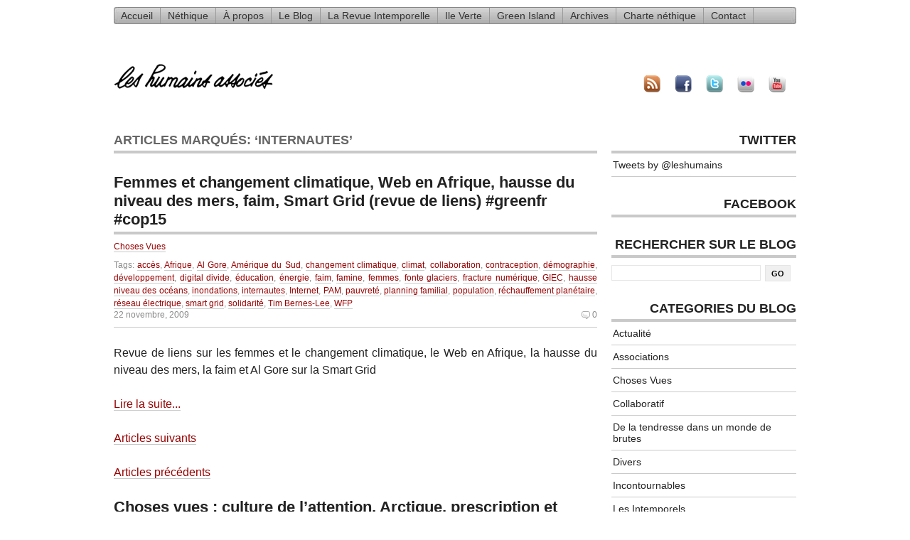

--- FILE ---
content_type: text/html; charset=UTF-8
request_url: http://www.humains-associes.fr/blog/tag/internautes/
body_size: 7223
content:
<!DOCTYPE html PUBLIC "-//W3C//DTD XHTML 1.0 Transitional//EN" "http://www.w3.org/TR/xhtml1/DTD/xhtml1-transitional.dtd">
<html xmlns="http://www.w3.org/1999/xhtml" lang="fr-FR">

	<head profile="http://gmpg.org/xfn/11">
		
		<title>
			internautes Archives - Les Humains AssociésLes Humains Associés		</title>

	    <meta http-equiv="content-type" content="text/html; charset=UTF-8" />
		<meta name="description" content="L&#039;humanisme à l&#039;ère numérique" />
		        


		<link rel="stylesheet" type="text/css" href="http://www.humains-associes.fr/blog/wp-content/themes/equilibrium_FR/style.css" media="screen" />
        <!--[if IE 6]>
        <link rel="stylesheet" type="text/css" href="http://www.humains-associes.fr/blog/wp-content/themes/equilibrium_FR/ie6.css" media="screen" />
        <![endif]-->
         <!--[if IE 7]>
        <link rel="stylesheet" type="text/css" href="http://www.humains-associes.fr/blog/wp-content/themes/equilibrium_FR/ie7.css" media="screen" />
        <![endif]-->
		<link rel="alternate" type="application/rss+xml" title="Les Humains Associés RSS Feed" href="https://www.humains-associes.fr/feed/" />
		<link rel="pingback" href="http://www.humains-associes.fr/blog/xmlrpc.php" />

		
<!-- This site is optimized with the Yoast SEO plugin v12.4 - https://yoast.com/wordpress/plugins/seo/ -->
<meta name="robots" content="max-snippet:-1, max-image-preview:large, max-video-preview:-1"/>
<link rel="canonical" href="https://www.humains-associes.fr/blog/tag/internautes/" />
<meta property="og:locale" content="fr_FR" />
<meta property="og:type" content="object" />
<meta property="og:title" content="internautes Archives - Les Humains Associés" />
<meta property="og:url" content="https://www.humains-associes.fr/blog/tag/internautes/" />
<meta property="og:site_name" content="Les Humains Associés" />
<meta name="twitter:card" content="summary_large_image" />
<meta name="twitter:title" content="internautes Archives - Les Humains Associés" />
<script type='application/ld+json' class='yoast-schema-graph yoast-schema-graph--main'>{"@context":"https://schema.org","@graph":[{"@type":"WebSite","@id":"https://www.humains-associes.fr/#website","url":"https://www.humains-associes.fr/","name":"Les Humains Associ\u00e9s","potentialAction":{"@type":"SearchAction","target":"https://www.humains-associes.fr/?s={search_term_string}","query-input":"required name=search_term_string"}},{"@type":"CollectionPage","@id":"https://www.humains-associes.fr/blog/tag/internautes/#webpage","url":"https://www.humains-associes.fr/blog/tag/internautes/","inLanguage":"fr-FR","name":"internautes Archives - Les Humains Associ\u00e9s","isPartOf":{"@id":"https://www.humains-associes.fr/#website"}}]}</script>
<!-- / Yoast SEO plugin. -->

<link rel='dns-prefetch' href='//maxcdn.bootstrapcdn.com' />
<link rel='dns-prefetch' href='//s.w.org' />
<link rel="alternate" type="application/rss+xml" title="Les Humains Associés &raquo; Flux de l’étiquette internautes" href="https://www.humains-associes.fr/blog/tag/internautes/feed/" />
		<script type="text/javascript">
			window._wpemojiSettings = {"baseUrl":"https:\/\/s.w.org\/images\/core\/emoji\/11\/72x72\/","ext":".png","svgUrl":"https:\/\/s.w.org\/images\/core\/emoji\/11\/svg\/","svgExt":".svg","source":{"concatemoji":"http:\/\/www.humains-associes.fr\/blog\/wp-includes\/js\/wp-emoji-release.min.js?ver=1514118254e7d4b5be4ed49b4fd94c30"}};
			!function(e,a,t){var n,r,o,i=a.createElement("canvas"),p=i.getContext&&i.getContext("2d");function s(e,t){var a=String.fromCharCode;p.clearRect(0,0,i.width,i.height),p.fillText(a.apply(this,e),0,0);e=i.toDataURL();return p.clearRect(0,0,i.width,i.height),p.fillText(a.apply(this,t),0,0),e===i.toDataURL()}function c(e){var t=a.createElement("script");t.src=e,t.defer=t.type="text/javascript",a.getElementsByTagName("head")[0].appendChild(t)}for(o=Array("flag","emoji"),t.supports={everything:!0,everythingExceptFlag:!0},r=0;r<o.length;r++)t.supports[o[r]]=function(e){if(!p||!p.fillText)return!1;switch(p.textBaseline="top",p.font="600 32px Arial",e){case"flag":return s([55356,56826,55356,56819],[55356,56826,8203,55356,56819])?!1:!s([55356,57332,56128,56423,56128,56418,56128,56421,56128,56430,56128,56423,56128,56447],[55356,57332,8203,56128,56423,8203,56128,56418,8203,56128,56421,8203,56128,56430,8203,56128,56423,8203,56128,56447]);case"emoji":return!s([55358,56760,9792,65039],[55358,56760,8203,9792,65039])}return!1}(o[r]),t.supports.everything=t.supports.everything&&t.supports[o[r]],"flag"!==o[r]&&(t.supports.everythingExceptFlag=t.supports.everythingExceptFlag&&t.supports[o[r]]);t.supports.everythingExceptFlag=t.supports.everythingExceptFlag&&!t.supports.flag,t.DOMReady=!1,t.readyCallback=function(){t.DOMReady=!0},t.supports.everything||(n=function(){t.readyCallback()},a.addEventListener?(a.addEventListener("DOMContentLoaded",n,!1),e.addEventListener("load",n,!1)):(e.attachEvent("onload",n),a.attachEvent("onreadystatechange",function(){"complete"===a.readyState&&t.readyCallback()})),(n=t.source||{}).concatemoji?c(n.concatemoji):n.wpemoji&&n.twemoji&&(c(n.twemoji),c(n.wpemoji)))}(window,document,window._wpemojiSettings);
		</script>
		<style type="text/css">
img.wp-smiley,
img.emoji {
	display: inline !important;
	border: none !important;
	box-shadow: none !important;
	height: 1em !important;
	width: 1em !important;
	margin: 0 .07em !important;
	vertical-align: -0.1em !important;
	background: none !important;
	padding: 0 !important;
}
</style>
<link rel='stylesheet' id='simple-share-buttons-adder-font-awesome-css'  href='//maxcdn.bootstrapcdn.com/font-awesome/4.3.0/css/font-awesome.min.css?ver=8.2.6' type='text/css' media='all' />
<script type='text/javascript' src='http://www.humains-associes.fr/blog/wp-includes/js/jquery/jquery.js?ver=1.12.4'></script>
<script type='text/javascript' src='http://www.humains-associes.fr/blog/wp-includes/js/jquery/jquery-migrate.min.js?ver=1.4.1'></script>
<link rel='https://api.w.org/' href='https://www.humains-associes.fr/wp-json/' />
<link rel="EditURI" type="application/rsd+xml" title="RSD" href="https://www.humains-associes.fr/blog/xmlrpc.php?rsd" />
<link rel="wlwmanifest" type="application/wlwmanifest+xml" href="http://www.humains-associes.fr/blog/wp-includes/wlwmanifest.xml" /> 


	</head>

	<body>
<div id="fb-root"></div>
<script>(function(d, s, id) {
  var js, fjs = d.getElementsByTagName(s)[0];
  if (d.getElementById(id)) return;
  js = d.createElement(s); js.id = id;
  js.src = "//connect.facebook.net/en_US/all.js#xfbml=1&appId=268100816544656";
  fjs.parentNode.insertBefore(js, fjs);
}(document, 'script', 'facebook-jssdk'));</script>
<div id="page-wrap">
	<div id="navbarha">
<ul>
<li><a href="https://www.humains-associes.fr">Accueil</a></li>
<!-- <li><a href="https://www.humains-associes.fr/HA.Revues.intemporelles.html">La Revue Intemporelle</a></li>
<li><a href="https://www.humains-associes.fr/humanews/">HumaNews (beta)</a></li>
<li><a href="https://www.humains-associes.fr/HA.HomePage.html">Archives</a></li> -->
<li class="page_item page-item-271"><a href="https://www.humains-associes.fr/nethique/">Néthique</a></li>
<li class="page_item page-item-2"><a href="https://www.humains-associes.fr/a-propos/">À propos</a></li>
<li class="page_item page-item-322 current_page_parent"><a href="https://www.humains-associes.fr/blog/">Le Blog</a></li>
<li class="page_item page-item-293"><a href="https://www.humains-associes.fr/la-revue-intemporelle/">La Revue Intemporelle</a></li>
<li class="page_item page-item-167"><a href="https://www.humains-associes.fr/ile-verte/">Ile Verte</a></li>
<li class="page_item page-item-186"><a href="https://www.humains-associes.fr/green-island/">Green Island</a></li>
<li class="page_item page-item-294"><a href="https://www.humains-associes.fr/archives/">Archives</a></li>
<li class="page_item page-item-325"><a href="https://www.humains-associes.fr/charte-nethique/">Charte néthique</a></li>
<li class="page_item page-item-300"><a href="https://www.humains-associes.fr/contact/">Contact</a></li>
</ul>
</div>
    <div class="clear"></div>
    <div id="top">
		<h1 class="logo"><a href="https://www.humains-associes.fr/"><img src="https://www.humains-associes.fr/images/menu/signature.gif" alt="Les Humains Associés" width="224" 
height="36" /><span> Les Humains Associés</span></a></h1>
		
		<ul id="nav">
		<a href="http://feeds2.feedburner.com/leshumains/"><img src="http://www.humains-associes.fr/blog/wp-content/themes/equilibrium_FR/icons/feed.png" width="24" height="24"></a>
		
		<a href="http://www.facebook.com/pages/Les-Humains-Associes/67537539503"><img src="http://www.humains-associes.fr/blog/wp-content/themes/equilibrium_FR/icons/facebook.png" width="24" height="24"></a>
		
		<a href="http://twitter.com/leshumains"><img src="http://www.humains-associes.fr/blog/wp-content/themes/equilibrium_FR/icons/twitter.png" width="24" height="24"></a>

		<a href="http://www.flickr.com/photos/leshumains/"><img src="http://www.humains-associes.fr/blog/wp-content/themes/equilibrium_FR/icons/flickr.png" width="24" height="24"></a>
		
		<a href="http://www.youtube.com/user/leshumains"><img src="http://www.humains-associes.fr/blog/wp-content/themes/equilibrium_FR/icons/youtube.png" width="24" height="24"></a>
		
		</ul>
        </div>
    <div class="clear"></div>
<div class="content">
		
						<h2>Articles marqu&eacute;s: &#8216;internautes&#8217;</h2>
		
		
		<div class="post" id="post-1641">
			<h3><a href="https://www.humains-associes.fr/blog/2009/11/22/chosesvues-221109/" title="Femmes et changement climatique, Web en Afrique, hausse du niveau des mers, faim, Smart Grid (revue de liens) #greenfr #cop15">Femmes et changement climatique, Web en Afrique, hausse du niveau des mers, faim, Smart Grid (revue de liens) #greenfr #cop15</a></h3>
            <div class="postMeta-post">
            
            
            <span class="post-category"><p><a href="https://www.humains-associes.fr/blog/categorie/actualite/chosesvues/" rel="category tag">Choses Vues</a></p></span> 
			<span class="post-tags"><p>Tags: <a href="https://www.humains-associes.fr/blog/tag/acces/" rel="tag">accès</a>, <a href="https://www.humains-associes.fr/blog/tag/afrique/" rel="tag">Afrique</a>, <a href="https://www.humains-associes.fr/blog/tag/al-gore/" rel="tag">Al Gore</a>, <a href="https://www.humains-associes.fr/blog/tag/amerique-du-sud/" rel="tag">Amérique du Sud</a>, <a href="https://www.humains-associes.fr/blog/tag/changement-climatique/" rel="tag">changement climatique</a>, <a href="https://www.humains-associes.fr/blog/tag/climat/" rel="tag">climat</a>, <a href="https://www.humains-associes.fr/blog/tag/collaboration/" rel="tag">collaboration</a>, <a href="https://www.humains-associes.fr/blog/tag/contraception/" rel="tag">contraception</a>, <a href="https://www.humains-associes.fr/blog/tag/demographie/" rel="tag">démographie</a>, <a href="https://www.humains-associes.fr/blog/tag/developpement/" rel="tag">développement</a>, <a href="https://www.humains-associes.fr/blog/tag/digital-divide/" rel="tag">digital divide</a>, <a href="https://www.humains-associes.fr/blog/tag/education/" rel="tag">éducation</a>, <a href="https://www.humains-associes.fr/blog/tag/energie/" rel="tag">énergie</a>, <a href="https://www.humains-associes.fr/blog/tag/faim/" rel="tag">faim</a>, <a href="https://www.humains-associes.fr/blog/tag/famine/" rel="tag">famine</a>, <a href="https://www.humains-associes.fr/blog/tag/femmes/" rel="tag">femmes</a>, <a href="https://www.humains-associes.fr/blog/tag/fonte-glaciers/" rel="tag">fonte glaciers</a>, <a href="https://www.humains-associes.fr/blog/tag/fracture-numerique/" rel="tag">fracture numérique</a>, <a href="https://www.humains-associes.fr/blog/tag/giec/" rel="tag">GIEC</a>, <a href="https://www.humains-associes.fr/blog/tag/hausse-niveau-des-oceans/" rel="tag">hausse niveau des océans</a>, <a href="https://www.humains-associes.fr/blog/tag/inondations/" rel="tag">inondations</a>, <a href="https://www.humains-associes.fr/blog/tag/internautes/" rel="tag">internautes</a>, <a href="https://www.humains-associes.fr/blog/tag/internet/" rel="tag">Internet</a>, <a href="https://www.humains-associes.fr/blog/tag/pam/" rel="tag">PAM</a>, <a href="https://www.humains-associes.fr/blog/tag/pauvrete/" rel="tag">pauvreté</a>, <a href="https://www.humains-associes.fr/blog/tag/planning-familial/" rel="tag">planning familial</a>, <a href="https://www.humains-associes.fr/blog/tag/population/" rel="tag">population</a>, <a href="https://www.humains-associes.fr/blog/tag/rechauffement-planetaire/" rel="tag">réchauffement planétaire</a>, <a href="https://www.humains-associes.fr/blog/tag/reseau-electrique/" rel="tag">réseau électrique</a>, <a href="https://www.humains-associes.fr/blog/tag/smart-grid/" rel="tag">smart grid</a>, <a href="https://www.humains-associes.fr/blog/tag/solidarite/" rel="tag">solidarité</a>, <a href="https://www.humains-associes.fr/blog/tag/tim-bernes-lee/" rel="tag">Tim Bernes-Lee</a>, <a href="https://www.humains-associes.fr/blog/tag/wfp/" rel="tag">WFP</a></p></span> 
            <div class="clear"></div>
            
            <span class="date">22 novembre, 2009</span>
            <span class="comments"><a href="https://www.humains-associes.fr/blog/2009/11/22/chosesvues-221109/#respond">0</a></a></span>
            <div class="clear"></div>
            

            </div> 
            
<p>Revue de liens sur les femmes et le changement climatique, le Web en Afrique, la hausse du niveau des mers, la faim et Al Gore sur la Smart Grid</p>
<p class="moretext"><a href="https://www.humains-associes.fr/blog/2009/11/22/chosesvues-221109/">Lire la suite...</a></p>
	 			<p></p>
            <p><a href="https://www.humains-associes.fr/blog/2009/11/27/twitosphere-cop15/" rel="next">Articles suivants</a></p>
			<p><a href="https://www.humains-associes.fr/blog/2009/11/15/choses-vues-151109/" rel="prev">Articles pr&eacute;c&eacute;dents</a></p>
		</div>

	
		<div class="post" id="post-1337">
			<h3><a href="https://www.humains-associes.fr/blog/2009/09/20/choses-vues-200909/" title="Choses vues : culture de l&rsquo;attention, Arctique, prescription et réseaux sociaux, Internet, SMS et CO2 (revue de liens) #greenfr">Choses vues : culture de l&rsquo;attention, Arctique, prescription et réseaux sociaux, Internet, SMS et CO2 (revue de liens) #greenfr</a></h3>
            <div class="postMeta-post">
            
            
            <span class="post-category"><p><a href="https://www.humains-associes.fr/blog/categorie/actualite/" rel="category tag">Actualité</a> / <a href="https://www.humains-associes.fr/blog/categorie/collaboratif/" rel="category tag">Collaboratif</a> / <a href="https://www.humains-associes.fr/blog/categorie/second-life/conferences/" rel="category tag">Conférences</a></p></span> 
			<span class="post-tags"><p>Tags: <a href="https://www.humains-associes.fr/blog/tag/andrea-saveri/" rel="tag">Andrea Saveri</a>, <a href="https://www.humains-associes.fr/blog/tag/arctique/" rel="tag">Arctique</a>, <a href="https://www.humains-associes.fr/blog/tag/attention/" rel="tag">attention</a>, <a href="https://www.humains-associes.fr/blog/tag/carbone/" rel="tag">carbone</a>, <a href="https://www.humains-associes.fr/blog/tag/co2/" rel="tag">Co2</a>, <a href="https://www.humains-associes.fr/blog/tag/co%c2%b2/" rel="tag">CO²</a>, <a href="https://www.humains-associes.fr/blog/tag/concentration/" rel="tag">concentration</a>, <a href="https://www.humains-associes.fr/blog/tag/conscience/" rel="tag">conscience</a>, <a href="https://www.humains-associes.fr/blog/tag/dan-gillmor/" rel="tag">Dan Gillmor</a>, <a href="https://www.humains-associes.fr/blog/tag/education/" rel="tag">éducation</a>, <a href="https://www.humains-associes.fr/blog/tag/emotion/" rel="tag">émotion</a>, <a href="https://www.humains-associes.fr/blog/tag/erosion-of-attention/" rel="tag">Erosion of Attention</a>, <a href="https://www.humains-associes.fr/blog/tag/gaz-a-effet-de-serre/" rel="tag">gaz à effet de serre</a>, <a href="https://www.humains-associes.fr/blog/tag/gulf-stream/" rel="tag">gulf stream</a>, <a href="https://www.humains-associes.fr/blog/tag/internautes/" rel="tag">internautes</a>, <a href="https://www.humains-associes.fr/blog/tag/internet/" rel="tag">Internet</a>, <a href="https://www.humains-associes.fr/blog/tag/jeunes/" rel="tag">jeunes</a>, <a href="https://www.humains-associes.fr/blog/tag/maggie-jackson/" rel="tag">Maggie Jackson</a>, <a href="https://www.humains-associes.fr/blog/tag/methane/" rel="tag">méthane</a>, <a href="https://www.humains-associes.fr/blog/tag/mms/" rel="tag">MMS</a>, <a href="https://www.humains-associes.fr/blog/tag/multitaskers/" rel="tag">multitaskers</a>, <a href="https://www.humains-associes.fr/blog/tag/multitasking/" rel="tag">multitasking</a>, <a href="https://www.humains-associes.fr/blog/tag/nethique/" rel="tag">Néthique</a>, <a href="https://www.humains-associes.fr/blog/tag/neurologie/" rel="tag">neurologie</a>, <a href="https://www.humains-associes.fr/blog/tag/obama/" rel="tag">Obama</a>, <a href="https://www.humains-associes.fr/blog/tag/poissons/" rel="tag">poissons</a>, <a href="https://www.humains-associes.fr/blog/tag/population-mondiale/" rel="tag">population mondiale</a>, <a href="https://www.humains-associes.fr/blog/tag/prescription/" rel="tag">prescription</a>, <a href="https://www.humains-associes.fr/blog/tag/rechauffement-climatique/" rel="tag">réchauffement climatique</a>, <a href="https://www.humains-associes.fr/blog/tag/reseaux-sociaux/" rel="tag">réseaux sociaux</a>, <a href="https://www.humains-associes.fr/blog/tag/sciences-cognitives/" rel="tag">sciences cognitives</a>, <a href="https://www.humains-associes.fr/blog/tag/sms/" rel="tag">SMS</a>, <a href="https://www.humains-associes.fr/blog/tag/statistiques/" rel="tag">statistiques</a>, <a href="https://www.humains-associes.fr/blog/tag/telephone-mobile/" rel="tag">téléphone mobile</a>, <a href="https://www.humains-associes.fr/blog/tag/tolerance/" rel="tag">tolérance</a>, <a href="https://www.humains-associes.fr/blog/tag/tracabilite/" rel="tag">traçabilité</a>, <a href="https://www.humains-associes.fr/blog/tag/transparance/" rel="tag">transparance</a></p></span> 
            <div class="clear"></div>
            
            <span class="date">20 septembre, 2009</span>
            <span class="comments"><a href="https://www.humains-associes.fr/blog/2009/09/20/choses-vues-200909/#comments">1</a></a></span>
            <div class="clear"></div>
            

            </div> 
            
<p>Revue de liens hebdomadaire reprenant les infos les plus pertinentes diffusées par Twitter par l’équipe des Humains Associés. Chaque jour, nous partagerons des liens de sources diverses.</p>
<p class="moretext"><a href="https://www.humains-associes.fr/blog/2009/09/20/choses-vues-200909/">Lire la suite...</a></p>
	 			<p></p>
            <p><a href="https://www.humains-associes.fr/blog/2009/09/23/monde-meilleur-soyez-aimable/" rel="next">Articles suivants</a></p>
			<p><a href="https://www.humains-associes.fr/blog/2009/09/19/the-story-of-stuff-en-francais/" rel="prev">Articles pr&eacute;c&eacute;dents</a></p>
		</div>

	</div>
		<div id="sidebar">
        <ul>

<li>
<h2>Twitter</h2>
<ul id="twitter_update_list"></ul>
<!-- <a style="display:inline;padding:0;" href="http://twitter.com/leshumains"><img src="http://www.humains-associes.fr/blog/wp-content/themes/equilibrium_FR/images/twitter_logo-ha.jpg" width="260" height="20"></a> -->

<a class="twitter-timeline" href="https://twitter.com/leshumains" data-widget-id="460836385239207937">Tweets by @leshumains</a>
<script>!function(d,s,id){var js,fjs=d.getElementsByTagName(s)[0],p=/^http:/.test(d.location)?'http':'https';if(!d.getElementById(id)){js=d.createElement(s);js.id=id;js.src=p+"://platform.twitter.com/widgets.js";fjs.parentNode.insertBefore(js,fjs);}}(document,"script","twitter-wjs");</script>
</li>

<li>
<h2>Facebook</h2>
<div id="fb-root"></div><script src="http://connect.facebook.net/fr_FR/all.js#xfbml=1"></script><fb:like-box href="http://www.facebook.com/pages/Les-Humains-Associés/67537539503" width="260" show_faces="true" stream="false" header="true"></fb:like-box></li>
<p>
			
		<li><h2>Rechercher sur le blog</h2>
		<form method="get" id="searchform" action="https://www.humains-associes.fr/">
	<input type="text" value="" name="s" id="s" />
	<input type="submit" id="searchsubmit" value="Go" />
    <div class="clear"></div>
</form>


<div class="clear"></div></li>
<!--
<li>
<h2>#cop15</h2>

<object classid="clsid:d27cdb6e-ae6d-11cf-96b8-444553540000" codebase="http://download.macromedia.com/pub/shockwave/cabs/flash/swflash.cab#version=8,0,0,0" width="260" height="136" id="cop15_countdown_mini" align="middle">
    <param name="allowScriptAccess" value="sameDomain" />
    <param name="allowFullScreen" value="false" />
    <param name="movie" value="http://unfccc.int/files/inc/graphics/application/x-shockwave-flash/cop15_countdown_mini.swf" /><param name="quality" value="high" /><param name="bgcolor" value="#000000" />	
    <embed src="http://unfccc.int/files/inc/graphics/application/x-shockwave-flash/cop15_countdown_mini.swf" quality="high" bgcolor="#000000" width="260" height="136" name="cop15_countdown_mini" align="middle" allowScriptAccess="sameDomain" allowFullScreen="false" type="application/x-shockwave-flash" pluginspage="http://www.macromedia.com/go/getflashplayer" />    
  </object>
<a href="http://search.twitter.com/search?q=%23cop15">#cop15 sur twitter</a>
</li>
-->
<li class="categories"><h2>Categories du blog</h2><ul>	<li class="cat-item cat-item-6"><a href="https://www.humains-associes.fr/blog/categorie/actualite/" >Actualité</a>
<ul class='children'>
	<li class="cat-item cat-item-13"><a href="https://www.humains-associes.fr/blog/categorie/actualite/associations/" >Associations</a>
</li>
	<li class="cat-item cat-item-686"><a href="https://www.humains-associes.fr/blog/categorie/actualite/chosesvues/" >Choses Vues</a>
</li>
</ul>
</li>
	<li class="cat-item cat-item-14"><a href="https://www.humains-associes.fr/blog/categorie/collaboratif/" >Collaboratif</a>
</li>
	<li class="cat-item cat-item-4"><a href="https://www.humains-associes.fr/blog/categorie/de-la-tendresse-dans-un-monde-de-brutes/" title="Quelques bonnes nouvelles pour des temps difficiles…">De la tendresse dans un monde de brutes</a>
</li>
	<li class="cat-item cat-item-2"><a href="https://www.humains-associes.fr/blog/categorie/divers/" >Divers</a>
</li>
	<li class="cat-item cat-item-3"><a href="https://www.humains-associes.fr/blog/categorie/incontournables/" >Incontournables</a>
</li>
	<li class="cat-item cat-item-5"><a href="https://www.humains-associes.fr/blog/categorie/les-intemporels/" >Les Intemporels</a>
</li>
	<li class="cat-item cat-item-8"><a href="https://www.humains-associes.fr/blog/categorie/multilingue/" >Multilingue</a>
<ul class='children'>
	<li class="cat-item cat-item-10"><a href="https://www.humains-associes.fr/blog/categorie/multilingue/deutsch/" >Deutsch</a>
</li>
	<li class="cat-item cat-item-7"><a href="https://www.humains-associes.fr/blog/categorie/multilingue/english/" >English</a>
</li>
	<li class="cat-item cat-item-9"><a href="https://www.humains-associes.fr/blog/categorie/multilingue/espanol/" >Español</a>
</li>
	<li class="cat-item cat-item-12"><a href="https://www.humains-associes.fr/blog/categorie/multilingue/italiano/" >Italiano</a>
</li>
	<li class="cat-item cat-item-11"><a href="https://www.humains-associes.fr/blog/categorie/multilingue/portugues/" >Português</a>
</li>
</ul>
</li>
	<li class="cat-item cat-item-22"><a href="https://www.humains-associes.fr/blog/categorie/nethique/" >Néthique</a>
</li>
	<li class="cat-item cat-item-1"><a href="https://www.humains-associes.fr/blog/categorie/non-classe/" >Non classé</a>
</li>
	<li class="cat-item cat-item-15"><a href="https://www.humains-associes.fr/blog/categorie/podcast/" >Podcast</a>
</li>
	<li class="cat-item cat-item-21"><a href="https://www.humains-associes.fr/blog/categorie/revue-de-presse/" >Revue de presse</a>
</li>
	<li class="cat-item cat-item-17"><a href="https://www.humains-associes.fr/blog/categorie/second-life/" >Second Life</a>
<ul class='children'>
	<li class="cat-item cat-item-20"><a href="https://www.humains-associes.fr/blog/categorie/second-life/conferences/" >Conférences</a>
</li>
	<li class="cat-item cat-item-23"><a href="https://www.humains-associes.fr/blog/categorie/second-life/ilot-des-droits-de-lhomme/" >Ilot des Droits de l&#039;Homme</a>
</li>
	<li class="cat-item cat-item-19"><a href="https://www.humains-associes.fr/blog/categorie/second-life/landmarks/" title="les lieux sélectionnés par Les Humains Associés dans Second Life">Landmarks</a>
</li>
</ul>
</li>
	<li class="cat-item cat-item-16"><a href="https://www.humains-associes.fr/blog/categorie/solidarites/" >Solidarités</a>
</li>
	<li class="cat-item cat-item-34"><a href="https://www.humains-associes.fr/blog/categorie/videos/" >Vidéos</a>
</li>
</ul></li>
		<li><h2>Articles r&eacute;cents du blog</h2>
				<ul>
												<li><span class="title"><a href="https://www.humains-associes.fr/blog/2025/07/01/de-lurgence-de-defendre-notre-planete-et-nos-valeurs/" title="De l’urgence de défendre notre planète et nos valeurs">De l’urgence de défendre notre planète et nos valeurs</a></span>
				</li>
								<li><span class="title"><a href="https://www.humains-associes.fr/blog/2016/01/17/les-humains-associes-fluctuat-nec-mergitur/" title="Les Humains Associés : Fluctuat nec mergitur">Les Humains Associés : Fluctuat nec mergitur</a></span>
				</li>
								<li><span class="title"><a href="https://www.humains-associes.fr/blog/2016/01/17/extended-version-de-human-de-yann-arthus-bertrand/" title="Extended version de « Human » de Yann Arthus-Bertrand">Extended version de « Human » de Yann Arthus-Bertrand</a></span>
				</li>
								<li><span class="title"><a href="https://www.humains-associes.fr/blog/2016/01/17/evolution-du-visage-de-lhomme/" title="Evolution du visage de l&rsquo;homme">Evolution du visage de l&rsquo;homme</a></span>
				</li>
								</ul>
			</li>

		<li><h2>Commentaires r&eacute;cents</h2>
			<ul id="recent_comments">
				
<li><span class='title comment_excerpt'><a href="https://www.humains-associes.fr/blog/2006/01/26/les-beaux-et-les-normaux/#comment-109966" title="dans Les beaux et les normaux">Je suis normal, mais même avec l'influence des médias, je n'ai pas envie de deve...</a></span>
<li><span class='title comment_excerpt'><a href="https://www.humains-associes.fr/blog/2014/05/05/elections-europeennes-2014/#comment-109761" title="dans Élections Européennes 2014 - Aux Urnes, citoyens !">Des messages, des actions et des perspectives toujours justes, pertinentes et de...</a></span>
<li><span class='title comment_excerpt'><a href="https://www.humains-associes.fr/blog/2006/01/31/levolution-de-la-conscience/#comment-109757" title="dans L'Évolution de la conscience">Bonjour, 

Je suis actuellement à la recherche de cet ouvrage de Robert Ornste...</a></span>
<li><span class='title comment_excerpt'><a href="https://www.humains-associes.fr/blog/2006/03/31/equipe-de-traduction-collaborative-et-benevole-des-humains-associes/#comment-109752" title="dans Équipe de traduction collaborative et bénévole des Humains Associés">Bonjour, je m'appelle Nathalia, je suis colombienne et maintenant je fais un mas...</a></span>			</ul> <!-- END -->
			</li>
	
					</ul>
        </div> <div class="clear"></div>
<div class="push"></div>
</div> <!--Page Wrap-->	
        <div id="footer">
        <p class="floatLeft">1995-2014 Les Humains Associés | <a href="https://www.humains-associes.fr/feed/">Articles (RSS)</a> | <a href="https://www.humains-associes.fr/comments/feed/">Commentaires (RSS)</a>.</p>
        <p class="floatRight"><a href="http://madebyon.com/">Made By On</a></p>
        <div class="push"></div>
<script type='text/javascript' src='http://www.humains-associes.fr/blog/wp-content/plugins/simple-share-buttons-adder/js/ssba.js?ver=1654305940'></script>
<script type='text/javascript'>
Main.boot( [] );
</script>
<script type='text/javascript' src='http://www.humains-associes.fr/blog/wp-content/plugins/lazy-load/js/jquery.sonar.min.js?ver=0.6.1'></script>
<script type='text/javascript' src='http://www.humains-associes.fr/blog/wp-content/plugins/lazy-load/js/lazy-load.js?ver=0.6.1'></script>
<script type='text/javascript' src='http://www.humains-associes.fr/blog/wp-includes/js/wp-embed.min.js?ver=1514118254e7d4b5be4ed49b4fd94c30'></script>
</div>
	</body>

</html>